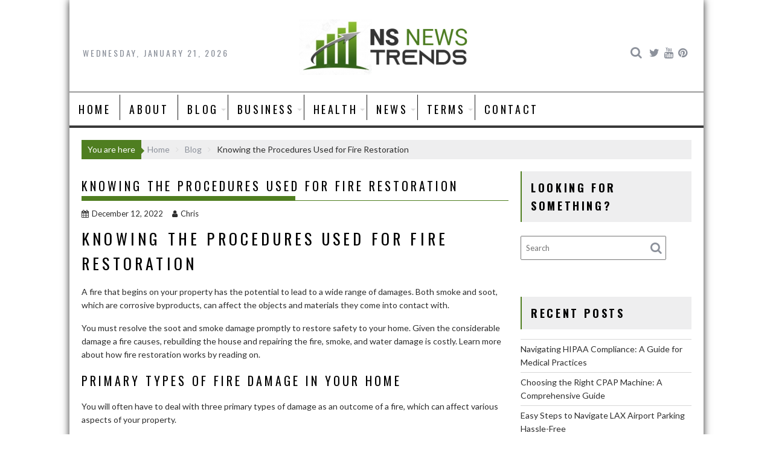

--- FILE ---
content_type: text/html; charset=UTF-8
request_url: https://ns1758.ca/knowing-the-procedures-used-for-fire-restoration/
body_size: 14163
content:
<!DOCTYPE html><html lang="en-US">
			<head>

				<meta charset="UTF-8">
		<meta name="viewport" content="width=device-width, initial-scale=1">
		<link rel="profile" href="https://gmpg.org/xfn/11">
		<link rel="pingback" href="https://ns1758.ca/xmlrpc.php">
		<meta name='robots' content='index, follow, max-image-preview:large, max-snippet:-1, max-video-preview:-1' />

	<!-- This site is optimized with the Yoast SEO plugin v26.8 - https://yoast.com/product/yoast-seo-wordpress/ -->
	<title>Knowing the Procedures Used for Fire Restoration | NS News and Trends</title>
<link data-rocket-preload as="style" href="https://fonts.googleapis.com/css?family=Oswald%3A300%2C400%2C700%7CLato%3A400%2C700&#038;display=swap" rel="preload">
<link href="https://fonts.googleapis.com/css?family=Oswald%3A300%2C400%2C700%7CLato%3A400%2C700&#038;display=swap" media="print" onload="this.media=&#039;all&#039;" rel="stylesheet">
<noscript><link rel="stylesheet" href="https://fonts.googleapis.com/css?family=Oswald%3A300%2C400%2C700%7CLato%3A400%2C700&#038;display=swap"></noscript>
	<link rel="canonical" href="https://ns1758.ca/knowing-the-procedures-used-for-fire-restoration/" />
	<meta property="og:locale" content="en_US" />
	<meta property="og:type" content="article" />
	<meta property="og:title" content="Knowing the Procedures Used for Fire Restoration | NS News and Trends" />
	<meta property="og:description" content="Knowing the Procedures Used for Fire Restoration A fire that begins on your property has the potential to lead to a wide range of damages. Both smoke and soot, which are corrosive byproducts, can affect the objects and materials they come into contact with. You must resolve the soot and smoke damage promptly to restore safety to your home. Given the considerable damage a fire causes, rebuilding the house and repairing the fire, smoke, and water damage is costly. Learn more about how fire restoration works by reading on. Primary&hellip;" />
	<meta property="og:url" content="https://ns1758.ca/knowing-the-procedures-used-for-fire-restoration/" />
	<meta property="og:site_name" content="NS News and Trends" />
	<meta property="article:published_time" content="2022-12-12T00:00:00+00:00" />
	<meta name="author" content="Chris" />
	<meta name="twitter:card" content="summary_large_image" />
	<meta name="twitter:label1" content="Written by" />
	<meta name="twitter:data1" content="Chris" />
	<meta name="twitter:label2" content="Est. reading time" />
	<meta name="twitter:data2" content="3 minutes" />
	<script type="application/ld+json" class="yoast-schema-graph">{"@context":"https://schema.org","@graph":[{"@type":"Article","@id":"https://ns1758.ca/knowing-the-procedures-used-for-fire-restoration/#article","isPartOf":{"@id":"https://ns1758.ca/knowing-the-procedures-used-for-fire-restoration/"},"author":{"name":"Chris","@id":"https://ns1758.ca/#/schema/person/06431600d23ebfe0fa6ab3d54af4ee20"},"headline":"Knowing the Procedures Used for Fire Restoration","datePublished":"2022-12-12T00:00:00+00:00","mainEntityOfPage":{"@id":"https://ns1758.ca/knowing-the-procedures-used-for-fire-restoration/"},"wordCount":623,"publisher":{"@id":"https://ns1758.ca/#organization"},"articleSection":["Blog"],"inLanguage":"en-US"},{"@type":"WebPage","@id":"https://ns1758.ca/knowing-the-procedures-used-for-fire-restoration/","url":"https://ns1758.ca/knowing-the-procedures-used-for-fire-restoration/","name":"Knowing the Procedures Used for Fire Restoration | NS News and Trends","isPartOf":{"@id":"https://ns1758.ca/#website"},"datePublished":"2022-12-12T00:00:00+00:00","breadcrumb":{"@id":"https://ns1758.ca/knowing-the-procedures-used-for-fire-restoration/#breadcrumb"},"inLanguage":"en-US","potentialAction":[{"@type":"ReadAction","target":["https://ns1758.ca/knowing-the-procedures-used-for-fire-restoration/"]}]},{"@type":"BreadcrumbList","@id":"https://ns1758.ca/knowing-the-procedures-used-for-fire-restoration/#breadcrumb","itemListElement":[{"@type":"ListItem","position":1,"name":"Home","item":"https://ns1758.ca/"},{"@type":"ListItem","position":2,"name":"Knowing the Procedures Used for Fire Restoration"}]},{"@type":"WebSite","@id":"https://ns1758.ca/#website","url":"https://ns1758.ca/","name":"NS News and Trends","description":"Professional Online Magazine News And Trends","publisher":{"@id":"https://ns1758.ca/#organization"},"potentialAction":[{"@type":"SearchAction","target":{"@type":"EntryPoint","urlTemplate":"https://ns1758.ca/?s={search_term_string}"},"query-input":{"@type":"PropertyValueSpecification","valueRequired":true,"valueName":"search_term_string"}}],"inLanguage":"en-US"},{"@type":"Organization","@id":"https://ns1758.ca/#organization","name":"NS News and Trends","url":"https://ns1758.ca/","logo":{"@type":"ImageObject","inLanguage":"en-US","@id":"https://ns1758.ca/#/schema/logo/image/","url":"https://ns1758.ca/wp-content/uploads/2021/12/cropped-NS-News-and-Trends.png","contentUrl":"https://ns1758.ca/wp-content/uploads/2021/12/cropped-NS-News-and-Trends.png","width":290,"height":92,"caption":"NS News and Trends"},"image":{"@id":"https://ns1758.ca/#/schema/logo/image/"}},{"@type":"Person","@id":"https://ns1758.ca/#/schema/person/06431600d23ebfe0fa6ab3d54af4ee20","name":"Chris","sameAs":["https://ns1758.ca"],"url":"https://ns1758.ca/author/admin/"}]}</script>
	<!-- / Yoast SEO plugin. -->


<link rel='dns-prefetch' href='//static.addtoany.com' />
<link rel='dns-prefetch' href='//fonts.googleapis.com' />
<link href='https://fonts.gstatic.com' crossorigin rel='preconnect' />
<link rel="alternate" type="application/rss+xml" title="NS News and Trends &raquo; Feed" href="https://ns1758.ca/feed/" />
<link rel="alternate" title="oEmbed (JSON)" type="application/json+oembed" href="https://ns1758.ca/wp-json/oembed/1.0/embed?url=https%3A%2F%2Fns1758.ca%2Fknowing-the-procedures-used-for-fire-restoration%2F" />
<link rel="alternate" title="oEmbed (XML)" type="text/xml+oembed" href="https://ns1758.ca/wp-json/oembed/1.0/embed?url=https%3A%2F%2Fns1758.ca%2Fknowing-the-procedures-used-for-fire-restoration%2F&#038;format=xml" />
<style id='wp-img-auto-sizes-contain-inline-css' type='text/css'>
img:is([sizes=auto i],[sizes^="auto," i]){contain-intrinsic-size:3000px 1500px}
/*# sourceURL=wp-img-auto-sizes-contain-inline-css */
</style>
<style id='wp-emoji-styles-inline-css' type='text/css'>

	img.wp-smiley, img.emoji {
		display: inline !important;
		border: none !important;
		box-shadow: none !important;
		height: 1em !important;
		width: 1em !important;
		margin: 0 0.07em !important;
		vertical-align: -0.1em !important;
		background: none !important;
		padding: 0 !important;
	}
/*# sourceURL=wp-emoji-styles-inline-css */
</style>
<style id='wp-block-library-inline-css' type='text/css'>
:root{--wp-block-synced-color:#7a00df;--wp-block-synced-color--rgb:122,0,223;--wp-bound-block-color:var(--wp-block-synced-color);--wp-editor-canvas-background:#ddd;--wp-admin-theme-color:#007cba;--wp-admin-theme-color--rgb:0,124,186;--wp-admin-theme-color-darker-10:#006ba1;--wp-admin-theme-color-darker-10--rgb:0,107,160.5;--wp-admin-theme-color-darker-20:#005a87;--wp-admin-theme-color-darker-20--rgb:0,90,135;--wp-admin-border-width-focus:2px}@media (min-resolution:192dpi){:root{--wp-admin-border-width-focus:1.5px}}.wp-element-button{cursor:pointer}:root .has-very-light-gray-background-color{background-color:#eee}:root .has-very-dark-gray-background-color{background-color:#313131}:root .has-very-light-gray-color{color:#eee}:root .has-very-dark-gray-color{color:#313131}:root .has-vivid-green-cyan-to-vivid-cyan-blue-gradient-background{background:linear-gradient(135deg,#00d084,#0693e3)}:root .has-purple-crush-gradient-background{background:linear-gradient(135deg,#34e2e4,#4721fb 50%,#ab1dfe)}:root .has-hazy-dawn-gradient-background{background:linear-gradient(135deg,#faaca8,#dad0ec)}:root .has-subdued-olive-gradient-background{background:linear-gradient(135deg,#fafae1,#67a671)}:root .has-atomic-cream-gradient-background{background:linear-gradient(135deg,#fdd79a,#004a59)}:root .has-nightshade-gradient-background{background:linear-gradient(135deg,#330968,#31cdcf)}:root .has-midnight-gradient-background{background:linear-gradient(135deg,#020381,#2874fc)}:root{--wp--preset--font-size--normal:16px;--wp--preset--font-size--huge:42px}.has-regular-font-size{font-size:1em}.has-larger-font-size{font-size:2.625em}.has-normal-font-size{font-size:var(--wp--preset--font-size--normal)}.has-huge-font-size{font-size:var(--wp--preset--font-size--huge)}.has-text-align-center{text-align:center}.has-text-align-left{text-align:left}.has-text-align-right{text-align:right}.has-fit-text{white-space:nowrap!important}#end-resizable-editor-section{display:none}.aligncenter{clear:both}.items-justified-left{justify-content:flex-start}.items-justified-center{justify-content:center}.items-justified-right{justify-content:flex-end}.items-justified-space-between{justify-content:space-between}.screen-reader-text{border:0;clip-path:inset(50%);height:1px;margin:-1px;overflow:hidden;padding:0;position:absolute;width:1px;word-wrap:normal!important}.screen-reader-text:focus{background-color:#ddd;clip-path:none;color:#444;display:block;font-size:1em;height:auto;left:5px;line-height:normal;padding:15px 23px 14px;text-decoration:none;top:5px;width:auto;z-index:100000}html :where(.has-border-color){border-style:solid}html :where([style*=border-top-color]){border-top-style:solid}html :where([style*=border-right-color]){border-right-style:solid}html :where([style*=border-bottom-color]){border-bottom-style:solid}html :where([style*=border-left-color]){border-left-style:solid}html :where([style*=border-width]){border-style:solid}html :where([style*=border-top-width]){border-top-style:solid}html :where([style*=border-right-width]){border-right-style:solid}html :where([style*=border-bottom-width]){border-bottom-style:solid}html :where([style*=border-left-width]){border-left-style:solid}html :where(img[class*=wp-image-]){height:auto;max-width:100%}:where(figure){margin:0 0 1em}html :where(.is-position-sticky){--wp-admin--admin-bar--position-offset:var(--wp-admin--admin-bar--height,0px)}@media screen and (max-width:600px){html :where(.is-position-sticky){--wp-admin--admin-bar--position-offset:0px}}

/*# sourceURL=wp-block-library-inline-css */
</style><style id='global-styles-inline-css' type='text/css'>
:root{--wp--preset--aspect-ratio--square: 1;--wp--preset--aspect-ratio--4-3: 4/3;--wp--preset--aspect-ratio--3-4: 3/4;--wp--preset--aspect-ratio--3-2: 3/2;--wp--preset--aspect-ratio--2-3: 2/3;--wp--preset--aspect-ratio--16-9: 16/9;--wp--preset--aspect-ratio--9-16: 9/16;--wp--preset--color--black: #000000;--wp--preset--color--cyan-bluish-gray: #abb8c3;--wp--preset--color--white: #ffffff;--wp--preset--color--pale-pink: #f78da7;--wp--preset--color--vivid-red: #cf2e2e;--wp--preset--color--luminous-vivid-orange: #ff6900;--wp--preset--color--luminous-vivid-amber: #fcb900;--wp--preset--color--light-green-cyan: #7bdcb5;--wp--preset--color--vivid-green-cyan: #00d084;--wp--preset--color--pale-cyan-blue: #8ed1fc;--wp--preset--color--vivid-cyan-blue: #0693e3;--wp--preset--color--vivid-purple: #9b51e0;--wp--preset--gradient--vivid-cyan-blue-to-vivid-purple: linear-gradient(135deg,rgb(6,147,227) 0%,rgb(155,81,224) 100%);--wp--preset--gradient--light-green-cyan-to-vivid-green-cyan: linear-gradient(135deg,rgb(122,220,180) 0%,rgb(0,208,130) 100%);--wp--preset--gradient--luminous-vivid-amber-to-luminous-vivid-orange: linear-gradient(135deg,rgb(252,185,0) 0%,rgb(255,105,0) 100%);--wp--preset--gradient--luminous-vivid-orange-to-vivid-red: linear-gradient(135deg,rgb(255,105,0) 0%,rgb(207,46,46) 100%);--wp--preset--gradient--very-light-gray-to-cyan-bluish-gray: linear-gradient(135deg,rgb(238,238,238) 0%,rgb(169,184,195) 100%);--wp--preset--gradient--cool-to-warm-spectrum: linear-gradient(135deg,rgb(74,234,220) 0%,rgb(151,120,209) 20%,rgb(207,42,186) 40%,rgb(238,44,130) 60%,rgb(251,105,98) 80%,rgb(254,248,76) 100%);--wp--preset--gradient--blush-light-purple: linear-gradient(135deg,rgb(255,206,236) 0%,rgb(152,150,240) 100%);--wp--preset--gradient--blush-bordeaux: linear-gradient(135deg,rgb(254,205,165) 0%,rgb(254,45,45) 50%,rgb(107,0,62) 100%);--wp--preset--gradient--luminous-dusk: linear-gradient(135deg,rgb(255,203,112) 0%,rgb(199,81,192) 50%,rgb(65,88,208) 100%);--wp--preset--gradient--pale-ocean: linear-gradient(135deg,rgb(255,245,203) 0%,rgb(182,227,212) 50%,rgb(51,167,181) 100%);--wp--preset--gradient--electric-grass: linear-gradient(135deg,rgb(202,248,128) 0%,rgb(113,206,126) 100%);--wp--preset--gradient--midnight: linear-gradient(135deg,rgb(2,3,129) 0%,rgb(40,116,252) 100%);--wp--preset--font-size--small: 13px;--wp--preset--font-size--medium: 20px;--wp--preset--font-size--large: 36px;--wp--preset--font-size--x-large: 42px;--wp--preset--spacing--20: 0.44rem;--wp--preset--spacing--30: 0.67rem;--wp--preset--spacing--40: 1rem;--wp--preset--spacing--50: 1.5rem;--wp--preset--spacing--60: 2.25rem;--wp--preset--spacing--70: 3.38rem;--wp--preset--spacing--80: 5.06rem;--wp--preset--shadow--natural: 6px 6px 9px rgba(0, 0, 0, 0.2);--wp--preset--shadow--deep: 12px 12px 50px rgba(0, 0, 0, 0.4);--wp--preset--shadow--sharp: 6px 6px 0px rgba(0, 0, 0, 0.2);--wp--preset--shadow--outlined: 6px 6px 0px -3px rgb(255, 255, 255), 6px 6px rgb(0, 0, 0);--wp--preset--shadow--crisp: 6px 6px 0px rgb(0, 0, 0);}:where(.is-layout-flex){gap: 0.5em;}:where(.is-layout-grid){gap: 0.5em;}body .is-layout-flex{display: flex;}.is-layout-flex{flex-wrap: wrap;align-items: center;}.is-layout-flex > :is(*, div){margin: 0;}body .is-layout-grid{display: grid;}.is-layout-grid > :is(*, div){margin: 0;}:where(.wp-block-columns.is-layout-flex){gap: 2em;}:where(.wp-block-columns.is-layout-grid){gap: 2em;}:where(.wp-block-post-template.is-layout-flex){gap: 1.25em;}:where(.wp-block-post-template.is-layout-grid){gap: 1.25em;}.has-black-color{color: var(--wp--preset--color--black) !important;}.has-cyan-bluish-gray-color{color: var(--wp--preset--color--cyan-bluish-gray) !important;}.has-white-color{color: var(--wp--preset--color--white) !important;}.has-pale-pink-color{color: var(--wp--preset--color--pale-pink) !important;}.has-vivid-red-color{color: var(--wp--preset--color--vivid-red) !important;}.has-luminous-vivid-orange-color{color: var(--wp--preset--color--luminous-vivid-orange) !important;}.has-luminous-vivid-amber-color{color: var(--wp--preset--color--luminous-vivid-amber) !important;}.has-light-green-cyan-color{color: var(--wp--preset--color--light-green-cyan) !important;}.has-vivid-green-cyan-color{color: var(--wp--preset--color--vivid-green-cyan) !important;}.has-pale-cyan-blue-color{color: var(--wp--preset--color--pale-cyan-blue) !important;}.has-vivid-cyan-blue-color{color: var(--wp--preset--color--vivid-cyan-blue) !important;}.has-vivid-purple-color{color: var(--wp--preset--color--vivid-purple) !important;}.has-black-background-color{background-color: var(--wp--preset--color--black) !important;}.has-cyan-bluish-gray-background-color{background-color: var(--wp--preset--color--cyan-bluish-gray) !important;}.has-white-background-color{background-color: var(--wp--preset--color--white) !important;}.has-pale-pink-background-color{background-color: var(--wp--preset--color--pale-pink) !important;}.has-vivid-red-background-color{background-color: var(--wp--preset--color--vivid-red) !important;}.has-luminous-vivid-orange-background-color{background-color: var(--wp--preset--color--luminous-vivid-orange) !important;}.has-luminous-vivid-amber-background-color{background-color: var(--wp--preset--color--luminous-vivid-amber) !important;}.has-light-green-cyan-background-color{background-color: var(--wp--preset--color--light-green-cyan) !important;}.has-vivid-green-cyan-background-color{background-color: var(--wp--preset--color--vivid-green-cyan) !important;}.has-pale-cyan-blue-background-color{background-color: var(--wp--preset--color--pale-cyan-blue) !important;}.has-vivid-cyan-blue-background-color{background-color: var(--wp--preset--color--vivid-cyan-blue) !important;}.has-vivid-purple-background-color{background-color: var(--wp--preset--color--vivid-purple) !important;}.has-black-border-color{border-color: var(--wp--preset--color--black) !important;}.has-cyan-bluish-gray-border-color{border-color: var(--wp--preset--color--cyan-bluish-gray) !important;}.has-white-border-color{border-color: var(--wp--preset--color--white) !important;}.has-pale-pink-border-color{border-color: var(--wp--preset--color--pale-pink) !important;}.has-vivid-red-border-color{border-color: var(--wp--preset--color--vivid-red) !important;}.has-luminous-vivid-orange-border-color{border-color: var(--wp--preset--color--luminous-vivid-orange) !important;}.has-luminous-vivid-amber-border-color{border-color: var(--wp--preset--color--luminous-vivid-amber) !important;}.has-light-green-cyan-border-color{border-color: var(--wp--preset--color--light-green-cyan) !important;}.has-vivid-green-cyan-border-color{border-color: var(--wp--preset--color--vivid-green-cyan) !important;}.has-pale-cyan-blue-border-color{border-color: var(--wp--preset--color--pale-cyan-blue) !important;}.has-vivid-cyan-blue-border-color{border-color: var(--wp--preset--color--vivid-cyan-blue) !important;}.has-vivid-purple-border-color{border-color: var(--wp--preset--color--vivid-purple) !important;}.has-vivid-cyan-blue-to-vivid-purple-gradient-background{background: var(--wp--preset--gradient--vivid-cyan-blue-to-vivid-purple) !important;}.has-light-green-cyan-to-vivid-green-cyan-gradient-background{background: var(--wp--preset--gradient--light-green-cyan-to-vivid-green-cyan) !important;}.has-luminous-vivid-amber-to-luminous-vivid-orange-gradient-background{background: var(--wp--preset--gradient--luminous-vivid-amber-to-luminous-vivid-orange) !important;}.has-luminous-vivid-orange-to-vivid-red-gradient-background{background: var(--wp--preset--gradient--luminous-vivid-orange-to-vivid-red) !important;}.has-very-light-gray-to-cyan-bluish-gray-gradient-background{background: var(--wp--preset--gradient--very-light-gray-to-cyan-bluish-gray) !important;}.has-cool-to-warm-spectrum-gradient-background{background: var(--wp--preset--gradient--cool-to-warm-spectrum) !important;}.has-blush-light-purple-gradient-background{background: var(--wp--preset--gradient--blush-light-purple) !important;}.has-blush-bordeaux-gradient-background{background: var(--wp--preset--gradient--blush-bordeaux) !important;}.has-luminous-dusk-gradient-background{background: var(--wp--preset--gradient--luminous-dusk) !important;}.has-pale-ocean-gradient-background{background: var(--wp--preset--gradient--pale-ocean) !important;}.has-electric-grass-gradient-background{background: var(--wp--preset--gradient--electric-grass) !important;}.has-midnight-gradient-background{background: var(--wp--preset--gradient--midnight) !important;}.has-small-font-size{font-size: var(--wp--preset--font-size--small) !important;}.has-medium-font-size{font-size: var(--wp--preset--font-size--medium) !important;}.has-large-font-size{font-size: var(--wp--preset--font-size--large) !important;}.has-x-large-font-size{font-size: var(--wp--preset--font-size--x-large) !important;}
/*# sourceURL=global-styles-inline-css */
</style>

<style id='classic-theme-styles-inline-css' type='text/css'>
/*! This file is auto-generated */
.wp-block-button__link{color:#fff;background-color:#32373c;border-radius:9999px;box-shadow:none;text-decoration:none;padding:calc(.667em + 2px) calc(1.333em + 2px);font-size:1.125em}.wp-block-file__button{background:#32373c;color:#fff;text-decoration:none}
/*# sourceURL=/wp-includes/css/classic-themes.min.css */
</style>
<link data-minify="1" rel='stylesheet' id='fontawesome-css' href='https://ns1758.ca/wp-content/cache/min/1/wp-content/plugins/gutentor/assets/library/fontawesome/css/all.min.css?ver=1766085024' type='text/css' media='all' />
<link data-minify="1" rel='stylesheet' id='wpness-grid-css' href='https://ns1758.ca/wp-content/cache/min/1/wp-content/plugins/gutentor/assets/library/wpness-grid/wpness-grid.css?ver=1766085024' type='text/css' media='all' />
<link rel='stylesheet' id='animate-css' href='https://ns1758.ca/wp-content/plugins/gutentor/assets/library/animatecss/animate.min.css?ver=3.7.2' type='text/css' media='all' />
<link rel='stylesheet' id='wp-components-css' href='https://ns1758.ca/wp-includes/css/dist/components/style.min.css?ver=206d4703c6fa5567d1479a3f88a05851' type='text/css' media='all' />
<link rel='stylesheet' id='wp-preferences-css' href='https://ns1758.ca/wp-includes/css/dist/preferences/style.min.css?ver=206d4703c6fa5567d1479a3f88a05851' type='text/css' media='all' />
<link rel='stylesheet' id='wp-block-editor-css' href='https://ns1758.ca/wp-includes/css/dist/block-editor/style.min.css?ver=206d4703c6fa5567d1479a3f88a05851' type='text/css' media='all' />
<link rel='stylesheet' id='wp-reusable-blocks-css' href='https://ns1758.ca/wp-includes/css/dist/reusable-blocks/style.min.css?ver=206d4703c6fa5567d1479a3f88a05851' type='text/css' media='all' />
<link rel='stylesheet' id='wp-patterns-css' href='https://ns1758.ca/wp-includes/css/dist/patterns/style.min.css?ver=206d4703c6fa5567d1479a3f88a05851' type='text/css' media='all' />
<link rel='stylesheet' id='wp-editor-css' href='https://ns1758.ca/wp-includes/css/dist/editor/style.min.css?ver=206d4703c6fa5567d1479a3f88a05851' type='text/css' media='all' />
<link data-minify="1" rel='stylesheet' id='gutentor-css' href='https://ns1758.ca/wp-content/cache/min/1/wp-content/plugins/gutentor/dist/blocks.style.build.css?ver=1766085024' type='text/css' media='all' />
<link rel='stylesheet' id='bxslider-css' href='https://ns1758.ca/wp-content/themes/acmeblog/assets/library/bxslider/css/jquery.bxslider.min.css?ver=4.2.5' type='text/css' media='all' />

<link data-minify="1" rel='stylesheet' id='font-awesome-css' href='https://ns1758.ca/wp-content/cache/min/1/wp-content/themes/acmeblog/assets/library/Font-Awesome/css/font-awesome.min.css?ver=1766085024' type='text/css' media='all' />
<link data-minify="1" rel='stylesheet' id='acmeblog-style-css' href='https://ns1758.ca/wp-content/cache/min/1/wp-content/themes/acmeblog/style.css?ver=1766085024' type='text/css' media='all' />
<style id='acmeblog-style-inline-css' type='text/css'>

            mark,
            .comment-form .form-submit input,
            .slider-section .cat-links a,
            #calendar_wrap #wp-calendar #today,
            #calendar_wrap #wp-calendar #today a,
            .wpcf7-form input.wpcf7-submit:hover,
            .breadcrumb{
                background: #4f7e20;
            }
            a:hover,
            .header-wrapper .menu li a:hover,
            .screen-reader-text:focus,
            .bn-content a:hover,
            .socials a:hover,
            .site-title a,
            .widget_search input#s,
            .besides-slider .post-title a:hover,
            .slider-feature-wrap a:hover,
            .slider-section .bx-controls-direction a,
            .besides-slider .beside-post:hover .beside-caption,
            .besides-slider .beside-post:hover .beside-caption a:hover,
            .featured-desc .above-entry-meta span:hover,
            .posted-on a:hover,
            .cat-links a:hover,
            .comments-link a:hover,
            .edit-link a:hover,
            .tags-links a:hover,
            .byline a:hover,
            .nav-links a:hover,
            #acmeblog-breadcrumbs a:hover,
            .wpcf7-form input.wpcf7-submit,
            .widget li a:hover,
            .header-wrapper .menu > li.current-menu-item > a,
            .header-wrapper .menu > li.current-menu-parent > a,
            .header-wrapper .menu > li.current_page_parent > a,
            .header-wrapper .menu > li.current_page_ancestor > a{
                color: #4f7e20;
            }
         .nav-links .nav-previous a:hover,
            .nav-links .nav-next a:hover{
                border-top: 1px solid #4f7e20;
            }
            .besides-slider .beside-post{
                border-bottom: 3px solid #4f7e20;
            }
            .page-header .page-title,
            .single .entry-header .entry-title{
                border-bottom: 1px solid #4f7e20;
            }
            .page-header .page-title:before,
            .single .entry-header .entry-title:before{
                border-bottom: 7px solid #4f7e20;
            }
            .wpcf7-form input.wpcf7-submit:hover,
            article.post.sticky,
            .comment-form .form-submit input,
            .read-more:hover{
                border: 2px solid #4f7e20;
            }
            .breadcrumb::after {
                border-left: 5px solid #4f7e20;
            }
            .rtl .breadcrumb::after {
                border-right: 5px solid #4f7e20;
                border-left:none;
            }
            .tagcloud a{
                border: 1px solid #4f7e20;
            }
            .widget-title{
                border-left: 2px solid #4f7e20;
            }
            .rtl .widget-title {
                border-right: 5px solid #4f7e20;
                border-left:none;
            }
         
            @media screen and (max-width:992px){
                .slicknav_btn.slicknav_open{
                    border: 1px solid #4f7e20;
                }
                .slicknav_btn.slicknav_open:before{
                    background: #4f7e20;
                    box-shadow: 0 6px 0 0 #4f7e20, 0 12px 0 0 #4f7e20;
                }
                .slicknav_nav li:hover > a,
                .slicknav_nav li.current-menu-ancestor a,
                .slicknav_nav li.current-menu-item  > a,
                .slicknav_nav li.current_page_item a,
                .slicknav_nav li.current_page_item .slicknav_item span,
                .slicknav_nav li .slicknav_item:hover a{
                    color: #4f7e20;
                }
            }.popup-wrap .popup-content { height: 300px; } .sticky-popup{ width:265px!important }
/*# sourceURL=acmeblog-style-inline-css */
</style>
<link data-minify="1" rel='stylesheet' id='acmeblog-block-front-styles-css' href='https://ns1758.ca/wp-content/cache/min/1/wp-content/themes/acmeblog/acmethemes/gutenberg/gutenberg-front.css?ver=1766085024' type='text/css' media='all' />
<link rel='stylesheet' id='addtoany-css' href='https://ns1758.ca/wp-content/plugins/add-to-any/addtoany.min.css?ver=1.16' type='text/css' media='all' />
<script type="text/javascript" src="https://ns1758.ca/wp-includes/js/jquery/jquery.min.js?ver=3.7.1" id="jquery-core-js" data-rocket-defer defer></script>


<script type="text/javascript" defer src="https://static.addtoany.com/menu/page.js" id="addtoany-core-js"></script>

<link rel="https://api.w.org/" href="https://ns1758.ca/wp-json/" /><link rel="alternate" title="JSON" type="application/json" href="https://ns1758.ca/wp-json/wp/v2/posts/659" /><link rel="EditURI" type="application/rsd+xml" title="RSD" href="https://ns1758.ca/xmlrpc.php?rsd" />

<link rel='shortlink' href='https://ns1758.ca/?p=659' />
<script type="text/javascript">
(function(url){
	if(/(?:Chrome\/26\.0\.1410\.63 Safari\/537\.31|WordfenceTestMonBot)/.test(navigator.userAgent)){ return; }
	var addEvent = function(evt, handler) {
		if (window.addEventListener) {
			document.addEventListener(evt, handler, false);
		} else if (window.attachEvent) {
			document.attachEvent('on' + evt, handler);
		}
	};
	var removeEvent = function(evt, handler) {
		if (window.removeEventListener) {
			document.removeEventListener(evt, handler, false);
		} else if (window.detachEvent) {
			document.detachEvent('on' + evt, handler);
		}
	};
	var evts = 'contextmenu dblclick drag dragend dragenter dragleave dragover dragstart drop keydown keypress keyup mousedown mousemove mouseout mouseover mouseup mousewheel scroll'.split(' ');
	var logHuman = function() {
		if (window.wfLogHumanRan) { return; }
		window.wfLogHumanRan = true;
		var wfscr = document.createElement('script');
		wfscr.type = 'text/javascript';
		wfscr.async = true;
		wfscr.src = url + '&r=' + Math.random();
		(document.getElementsByTagName('head')[0]||document.getElementsByTagName('body')[0]).appendChild(wfscr);
		for (var i = 0; i < evts.length; i++) {
			removeEvent(evts[i], logHuman);
		}
	};
	for (var i = 0; i < evts.length; i++) {
		addEvent(evts[i], logHuman);
	}
})('//ns1758.ca/?wordfence_lh=1&hid=0F1DB2F924D640448E3E12710D213380');
</script><link rel="icon" href="https://ns1758.ca/wp-content/uploads/2021/12/cropped-NS-News-and-Trends-Favicon-32x32.png" sizes="32x32" />
<link rel="icon" href="https://ns1758.ca/wp-content/uploads/2021/12/cropped-NS-News-and-Trends-Favicon-192x192.png" sizes="192x192" />
<link rel="apple-touch-icon" href="https://ns1758.ca/wp-content/uploads/2021/12/cropped-NS-News-and-Trends-Favicon-180x180.png" />
<meta name="msapplication-TileImage" content="https://ns1758.ca/wp-content/uploads/2021/12/cropped-NS-News-and-Trends-Favicon-270x270.png" />
<noscript><style id="rocket-lazyload-nojs-css">.rll-youtube-player, [data-lazy-src]{display:none !important;}</style></noscript>	<meta name="generator" content="WP Rocket 3.19.4" data-wpr-features="wpr_defer_js wpr_minify_concatenate_js wpr_lazyload_images wpr_lazyload_iframes wpr_minify_css wpr_desktop" /></head>
<body data-rsssl=1 class="wp-singular post-template-default single single-post postid-659 single-format-standard wp-custom-logo wp-theme-acmeblog gutentor-active boxed-layout blog-large-image single-large-image right-sidebar group-blog">

		<div data-rocket-location-hash="57eb0956558bf7ad8062fd5c02b81560" id="page" class="hfeed site">
				<a class="skip-link screen-reader-text" href="#content" title="link">Skip to content</a>
				<header data-rocket-location-hash="e6dec5522a8b56befa615ed1945d2e58" id="masthead" class="site-header" role="banner">
			<div data-rocket-location-hash="4d1fb7847e8b9a012a7c2de8b4077864" class="wrapper header-wrapper clearfix">
				<div class="header-container">
					<div class="site-branding clearfix">
						 <div class="date-display acme-col-3">Wednesday, January 21, 2026</div>						<div class="site-logo acme-col-3">
															<a href="https://ns1758.ca/" class="custom-logo-link" rel="home"><img width="290" height="92" src="data:image/svg+xml,%3Csvg%20xmlns='http://www.w3.org/2000/svg'%20viewBox='0%200%20290%2092'%3E%3C/svg%3E" class="custom-logo" alt="NS News and Trends" decoding="async" data-lazy-src="https://ns1758.ca/wp-content/uploads/2021/12/cropped-NS-News-and-Trends.png" /><noscript><img width="290" height="92" src="https://ns1758.ca/wp-content/uploads/2021/12/cropped-NS-News-and-Trends.png" class="custom-logo" alt="NS News and Trends" decoding="async" /></noscript></a>							<!--acmeblog-header-id-display-opt-->
						</div><!--site-logo-->

						<div class="right-header acme-col-3 float-right">
							<div class='acme-search-block'><a class='acme-toggle-search fa fa-search' href='#'></a><div class="search-block" id='acmeblog-search-block'>
	<form action="https://ns1758.ca" class="searchform" id="searchform" method="get" role="search">
		<div>
			<label for="menu-search" class="screen-reader-text"></label>
						<input type="text"  placeholder="Search"  class="menu-search" id="menu-search" name="s" value="">
			<button class="searchsubmit fa fa-search" type="submit" id="searchsubmit"></button>
		</div>
	</form>
</div>
</div>		<div class="socials">
							<a href="https://twitter.com/ErnestoRosemary" class="twitter" data-title="Twitter" target="_blank">
					<span class="font-icon-social-twitter"><i class="fa fa-twitter"></i></span>
				</a>
								<a href="https://www.youtube.com/channel/UCNoHq9Jp8s-597oZYeitj6A" class="youtube" data-title="Youtube" target="_blank">
					<span class="font-icon-social-youtube"><i class="fa fa-youtube"></i></span>
				</a>
								<a href="https://www.pinterest.ph/rosemaryernesto87781/_saved/" class="pinterest" data-title="Pinterest" target="_blank">
					<span class="font-icon-social-pinterest"><i class="fa fa-pinterest"></i></span>
				</a>
						</div>
								</div>
					</div>
					<nav id="site-navigation" class="main-navigation clearfix" role="navigation">
						<div class="header-main-menu clearfix">
															<div class="acmethemes-nav"><ul id="menu-primary-menu" class="menu"><li id="menu-item-61" class="menu-item menu-item-type-custom menu-item-object-custom menu-item-home menu-item-61"><a href="https://ns1758.ca/">Home</a></li>
<li id="menu-item-55" class="menu-item menu-item-type-post_type menu-item-object-page menu-item-55"><a href="https://ns1758.ca/about/">About</a></li>
<li id="menu-item-146" class="menu-item menu-item-type-custom menu-item-object-custom menu-item-has-children menu-item-146"><a href="https://ns1758.ca/category/blog/">Blog</a>
<ul class="sub-menu">
	<li id="menu-item-92" class="menu-item menu-item-type-taxonomy menu-item-object-category menu-item-92"><a href="https://ns1758.ca/category/social-media/">Social Media</a></li>
	<li id="menu-item-85" class="menu-item menu-item-type-taxonomy menu-item-object-category menu-item-85"><a href="https://ns1758.ca/category/animals/">Animals</a></li>
</ul>
</li>
<li id="menu-item-86" class="menu-item menu-item-type-taxonomy menu-item-object-category menu-item-has-children menu-item-86"><a href="https://ns1758.ca/category/business/">Business</a>
<ul class="sub-menu">
	<li id="menu-item-89" class="menu-item menu-item-type-taxonomy menu-item-object-category menu-item-89"><a href="https://ns1758.ca/category/homes/">Homes</a></li>
	<li id="menu-item-87" class="menu-item menu-item-type-taxonomy menu-item-object-category menu-item-87"><a href="https://ns1758.ca/category/digital-marketing/">Digital Marketing</a></li>
</ul>
</li>
<li id="menu-item-88" class="menu-item menu-item-type-taxonomy menu-item-object-category menu-item-has-children menu-item-88"><a href="https://ns1758.ca/category/health/">Health</a>
<ul class="sub-menu">
	<li id="menu-item-90" class="menu-item menu-item-type-taxonomy menu-item-object-category menu-item-90"><a href="https://ns1758.ca/category/lifestyle/">Lifestyle</a></li>
</ul>
</li>
<li id="menu-item-91" class="menu-item menu-item-type-taxonomy menu-item-object-category menu-item-has-children menu-item-91"><a href="https://ns1758.ca/category/news/">News</a>
<ul class="sub-menu">
	<li id="menu-item-94" class="menu-item menu-item-type-taxonomy menu-item-object-category menu-item-94"><a href="https://ns1758.ca/category/trends/">Trends</a></li>
</ul>
</li>
<li id="menu-item-84" class="menu-item menu-item-type-post_type menu-item-object-page menu-item-has-children menu-item-84"><a href="https://ns1758.ca/terms/">Terms</a>
<ul class="sub-menu">
	<li id="menu-item-83" class="menu-item menu-item-type-post_type menu-item-object-page menu-item-83"><a href="https://ns1758.ca/privacy/">Privacy</a></li>
</ul>
</li>
<li id="menu-item-56" class="menu-item menu-item-type-post_type menu-item-object-page menu-item-56"><a href="https://ns1758.ca/contact/">Contact</a></li>
</ul></div>														</div>
						<!--slick menu container-->
						<div class="responsive-slick-menu clearfix"></div>
					</nav>
					<!-- #site-navigation -->
				</div>
				<!-- .header-container -->
			</div>
			<!-- header-wrapper-->
		</header>
		<!-- #masthead -->
				<div data-rocket-location-hash="773ab0363cbeef38e4a0673e3ad8204d" class="wrapper content-wrapper clearfix">
			<div data-rocket-location-hash="595d943ee05848cdfea111ae6e6fbd83" id="content" class="site-content">
		<div class='breadcrumbs init-animate clearfix'><span class='breadcrumb'>You are here</span><div id='acmeblog-breadcrumbs' class='clearfix'><div role="navigation" aria-label="Breadcrumbs" class="breadcrumb-trail breadcrumbs" itemprop="breadcrumb"><ul class="trail-items" itemscope itemtype="http://schema.org/BreadcrumbList"><meta name="numberOfItems" content="3" /><meta name="itemListOrder" content="Ascending" /><li itemprop="itemListElement" itemscope itemtype="http://schema.org/ListItem" class="trail-item trail-begin"><a href="https://ns1758.ca/" rel="home" itemprop="item"><span itemprop="name">Home</span></a><meta itemprop="position" content="1" /></li><li itemprop="itemListElement" itemscope itemtype="http://schema.org/ListItem" class="trail-item"><a href="https://ns1758.ca/category/blog/" itemprop="item"><span itemprop="name">Blog</span></a><meta itemprop="position" content="2" /></li><li class="trail-item trail-end"><span><span>Knowing the Procedures Used for Fire Restoration</span></span></li></ul></div></div></div>	<div id="primary" class="content-area">
		<main id="main" class="site-main" role="main">

		<article id="post-659" class="post-659 post type-post status-publish format-standard hentry category-blog">
	<header class="entry-header">
		<h1 class="entry-title">Knowing the Procedures Used for Fire Restoration</h1>		<div class="entry-meta">
			<span class="posted-on"><a href="https://ns1758.ca/knowing-the-procedures-used-for-fire-restoration/" rel="bookmark"><i class="fa fa-calendar"></i><time class="entry-date published" datetime="2022-12-12T00:00:00+00:00">December 12, 2022</time><time class="updated" datetime="2022-11-05T02:58:26+00:00">November 5, 2022</time></a></span><span class="byline"> <span class="author vcard"><a class="url fn n" href="https://ns1758.ca/author/admin/"><i class="fa fa-user"></i>Chris</a></span></span>		</div><!-- .entry-meta -->
	</header><!-- .entry-header -->
		<div class="entry-content">
		<h1><span style="font-weight: 400;">Knowing the Procedures Used for Fire Restoration</span></h1>
<p><span style="font-weight: 400;">A fire that begins on your property has the potential to lead to a wide range of damages. Both smoke and soot, which are corrosive byproducts, can affect the objects and materials they come into contact with.</span></p>
<p><span style="font-weight: 400;">You must resolve the soot and smoke damage promptly to restore safety to your home. Given the considerable damage a fire causes, rebuilding the house and repairing the fire, smoke, and water damage is costly. Learn more about how fire restoration works by reading on.</span></p>
<h2><span style="font-weight: 400;">Primary Types of Fire Damage in Your Home</span></h2>
<p><span style="font-weight: 400;">You will often have to deal with three primary types of damage as an outcome of a fire, which can affect various aspects of your property.</span></p>
<h3><span style="font-weight: 400;">Fire Damage</span></h3>
<p><span style="font-weight: 400;">A portion of fire damage consists of the damage the fire does to your house, such as the charring, blackening, or disintegration of different portions. Another aspect of this is heat damage; the heat from a fire may cause different materials to melt and distort. Take a look at </span><strong><a href='https://www.puroclean.com/orland-park-il-puroclean-orland-park-tinley-park'>this page</a></strong><span style="font-weight: 400;"> to learn more about fire restoration.</span></p>
<h3><span style="font-weight: 400;">Water Damage</span></h3>
<p><span style="font-weight: 400;">Firefighters may do more damage to your property by using excessive volumes of water to put out house fires. Furniture and other valuables might become useless, and the water that isn&#8217;t dried off immediately might also make mold grow more rapidly. Consider </span><strong><a href='https://www.puroclean.com/orland-park-il-puroclean-orland-park-tinley-park/services/water-damage-restoration/'>Orland Park water removal</a></strong><span style="font-weight: 400;"> service for your water restoration needs.</span></p>
<h3><span style="font-weight: 400;">Smoke Damage</span></h3>
<p><span style="font-weight: 400;">Because smoke damage comes in different degrees, including some minor types, it is essential to discuss it when resolving fire damage. Staining and smoke odor are the most noticeable smoke damage types following a fire. In reality, many different compounds contribute to the smell of smoke, from microscopic carbon particles to other substances that come from burning objects in the home. Respiratory problems, skin discomfort, and eye irritation are all common side effects of smoke and soot.</span></p>
<h2><span style="font-weight: 400;">Four Stages of Fire Damage Restoration</span></h2>
<h3><span style="font-weight: 400;">Damage Assessment</span></h3>
<p><span style="font-weight: 400;">The specialists will examine the damage only once it is safe to access the area. This often entails inspecting the building to determine how deeply the smoke and flames have permeated it. After a comprehensive inspection, the restoration business will better understand the project&#8217;s scope, duration, and cost.</span></p>
<h3><span style="font-weight: 400;">Water Mitigation</span></h3>
<p><span style="font-weight: 400;">The next step is to drain any extra water and dry the impacted areas. The longer the water sits, the more damage it may do to the structure and contents. The professional will perform drying and dehumidifying services after removing the standing water to stop further harm. Contractors will keep roof tarps throughout this phase to prevent future water incursions.</span></p>
<h3><span style="font-weight: 400;">Cleaning and Sanitizing</span></h3>
<p><span style="font-weight: 400;">Cleaning up after a fire is the most challenging aspect of the restoration process. It involves cleaning smoke and soot from interior and exterior surfaces. Deodorizing agents are used to remove any lingering smoke odors entirely.</span></p>
<h3><span style="font-weight: 400;">Restoration</span></h3>
<p><span style="font-weight: 400;">Making any required fire damage repairs or rebuilding damaged portions is the last stage in restoring the property to its pre-loss condition. When a fire occurs, some portions of the building might not be able to be repaired, necessitating removal and replacement. Restoring the property to its pre-loss state may involve rebuilding and repairing the roof, restoring the electrical system, replacing and painting the walls, replacing the flooring, replacing interior counters and fixtures, etc.</span></p>
<h2><span style="font-weight: 400;">Conclusion</span></h2>
<p><span style="font-weight: 400;">Your home has undoubtedly sustained damage from the fire and the water used to extinguish the flames. You might get your home back to its former state with the help of an expert who can do repairs for fire and water damage. Professionals specializing in restoring properties can evaluate the damage, create a restoration strategy ideal for your needs, and protect your property from further damage.</span></p>
<div class="addtoany_share_save_container addtoany_content addtoany_content_bottom"><div class="a2a_kit a2a_kit_size_32 addtoany_list" data-a2a-url="https://ns1758.ca/knowing-the-procedures-used-for-fire-restoration/" data-a2a-title="Knowing the Procedures Used for Fire Restoration"><a class="a2a_button_facebook" href="https://www.addtoany.com/add_to/facebook?linkurl=https%3A%2F%2Fns1758.ca%2Fknowing-the-procedures-used-for-fire-restoration%2F&amp;linkname=Knowing%20the%20Procedures%20Used%20for%20Fire%20Restoration" title="Facebook" rel="nofollow noopener" target="_blank"></a><a class="a2a_button_mastodon" href="https://www.addtoany.com/add_to/mastodon?linkurl=https%3A%2F%2Fns1758.ca%2Fknowing-the-procedures-used-for-fire-restoration%2F&amp;linkname=Knowing%20the%20Procedures%20Used%20for%20Fire%20Restoration" title="Mastodon" rel="nofollow noopener" target="_blank"></a><a class="a2a_button_email" href="https://www.addtoany.com/add_to/email?linkurl=https%3A%2F%2Fns1758.ca%2Fknowing-the-procedures-used-for-fire-restoration%2F&amp;linkname=Knowing%20the%20Procedures%20Used%20for%20Fire%20Restoration" title="Email" rel="nofollow noopener" target="_blank"></a><a class="a2a_dd addtoany_share_save addtoany_share" href="https://www.addtoany.com/share"></a></div></div>	</div><!-- .entry-content -->
	<footer class="entry-footer">
		<span class="cat-links"><i class="fa fa-folder-o"></i><a href="https://ns1758.ca/category/blog/" rel="category tag">Blog</a></span>	</footer><!-- .entry-footer -->
</article><!-- #post-## -->

	<nav class="navigation post-navigation" aria-label="Posts">
		<h2 class="screen-reader-text">Post navigation</h2>
		<div class="nav-links"><div class="nav-previous"><a href="https://ns1758.ca/5-ways-to-prevent-arthritis-in-dogs/" rel="prev">5 Ways to Prevent Arthritis in Dogs</a></div><div class="nav-next"><a href="https://ns1758.ca/well-known-contributors-to-various-property-damage/" rel="next">Well-Known Contributors to Various Property Damage</a></div></div>
	</nav>				<h2 class="widget-title">
					Related posts				</h2>
							<ul class="featured-entries-col featured-entries featured-col-posts featured-related-posts">
									<li class="acme-col-3">
												<div class="featured-desc">
							<div class="above-entry-meta">
																<span>
									<a href="https://ns1758.ca/2026/01/11/">
										<i class="fa fa-calendar"></i>
										January 11, 2026									</a>
								</span>
								<span>
									<a href="https://ns1758.ca/author/admin/" title="Chris">
										<i class="fa fa-user"></i>
										Chris									</a>
								</span>
								<span>
									<span>Comments Off<span class="screen-reader-text"> on Navigating HIPAA Compliance: A Guide for Medical Practices</span></span>								</span>
							</div>
							<a href="https://ns1758.ca/navigating-hipaa-compliance-a-guide-for-medical-practices/">
								<h4 class="title">
									Navigating HIPAA Compliance: A Guide for Medical Practices								</h4>
							</a>
							<div class="details">The Health Insurance Portability and Accountability Act, commonly known as HIPAA, is a pivotal piece of...</div>						</div>
					</li>
										<li class="acme-col-3">
												<div class="featured-desc">
							<div class="above-entry-meta">
																<span>
									<a href="https://ns1758.ca/2026/01/11/">
										<i class="fa fa-calendar"></i>
										January 11, 2026									</a>
								</span>
								<span>
									<a href="https://ns1758.ca/author/admin/" title="Chris">
										<i class="fa fa-user"></i>
										Chris									</a>
								</span>
								<span>
									<span>Comments Off<span class="screen-reader-text"> on Choosing the Right CPAP Machine: A Comprehensive Guide</span></span>								</span>
							</div>
							<a href="https://ns1758.ca/choosing-the-right-cpap-machine-a-comprehensive-guide/">
								<h4 class="title">
									Choosing the Right CPAP Machine: A Comprehensive Guide								</h4>
							</a>
							<div class="details">When it comes to managing sleep apnea, choosing the right CPAP (Continuous Positive Airway Pressure) machine...</div>						</div>
					</li>
										<li class="acme-col-3">
												<div class="featured-desc">
							<div class="above-entry-meta">
																<span>
									<a href="https://ns1758.ca/2026/01/09/">
										<i class="fa fa-calendar"></i>
										January 09, 2026									</a>
								</span>
								<span>
									<a href="https://ns1758.ca/author/admin/" title="Chris">
										<i class="fa fa-user"></i>
										Chris									</a>
								</span>
								<span>
									<span>Comments Off<span class="screen-reader-text"> on Easy Steps to Navigate LAX Airport Parking Hassle-Free</span></span>								</span>
							</div>
							<a href="https://ns1758.ca/easy-steps-to-navigate-lax-airport-parking-hassle-free/">
								<h4 class="title">
									Easy Steps to Navigate LAX Airport Parking Hassle-Free								</h4>
							</a>
							<div class="details">Navigating Los Angeles International Airport (LAX) parking can be a daunting task, especially for first-time visitors....</div>						</div>
					</li>
								</ul>
			<div data-rocket-location-hash="b90db6fc41a043c404f52d08e8faf8e0" class="clearfix"></div>
			
		</main><!-- #main -->
	</div><!-- #primary -->
    <div id="secondary-right" class="widget-area sidebar secondary-sidebar float-right" role="complementary">
        <div id="sidebar-section-top" class="widget-area sidebar clearfix">
			<aside id="search-2" class="widget widget_search"><h3 class="widget-title"><span>Looking for something?</span></h3><div class="search-block" id='acmeblog-search-block'>
	<form action="https://ns1758.ca" class="searchform" id="searchform" method="get" role="search">
		<div>
			<label for="menu-search" class="screen-reader-text"></label>
						<input type="text"  placeholder="Search"  class="menu-search" id="menu-search" name="s" value="">
			<button class="searchsubmit fa fa-search" type="submit" id="searchsubmit"></button>
		</div>
	</form>
</div>
</aside>
		<aside id="recent-posts-2" class="widget widget_recent_entries">
		<h3 class="widget-title"><span>Recent Posts</span></h3>
		<ul>
											<li>
					<a href="https://ns1758.ca/navigating-hipaa-compliance-a-guide-for-medical-practices/">Navigating HIPAA Compliance: A Guide for Medical Practices</a>
									</li>
											<li>
					<a href="https://ns1758.ca/choosing-the-right-cpap-machine-a-comprehensive-guide/">Choosing the Right CPAP Machine: A Comprehensive Guide</a>
									</li>
											<li>
					<a href="https://ns1758.ca/easy-steps-to-navigate-lax-airport-parking-hassle-free/">Easy Steps to Navigate LAX Airport Parking Hassle-Free</a>
									</li>
											<li>
					<a href="https://ns1758.ca/why-hiring-a-corporate-insurance-dispute-lawyer-is-beneficial/">Why Hiring a Corporate Insurance Dispute Lawyer is Beneficial</a>
									</li>
											<li>
					<a href="https://ns1758.ca/how-to-choose-the-right-commercial-moving-company-for-your-business/">How to Choose the Right Commercial Moving Company for Your Business</a>
									</li>
					</ul>

		</aside><aside id="nav_menu-2" class="widget widget_nav_menu"><h3 class="widget-title"><span>Navigation Menu</span></h3><div class="menu-primary-menu-container"><ul id="menu-primary-menu-1" class="menu"><li class="menu-item menu-item-type-custom menu-item-object-custom menu-item-home menu-item-61"><a href="https://ns1758.ca/">Home</a></li>
<li class="menu-item menu-item-type-post_type menu-item-object-page menu-item-55"><a href="https://ns1758.ca/about/">About</a></li>
<li class="menu-item menu-item-type-custom menu-item-object-custom menu-item-has-children menu-item-146"><a href="https://ns1758.ca/category/blog/">Blog</a>
<ul class="sub-menu">
	<li class="menu-item menu-item-type-taxonomy menu-item-object-category menu-item-92"><a href="https://ns1758.ca/category/social-media/">Social Media</a></li>
	<li class="menu-item menu-item-type-taxonomy menu-item-object-category menu-item-85"><a href="https://ns1758.ca/category/animals/">Animals</a></li>
</ul>
</li>
<li class="menu-item menu-item-type-taxonomy menu-item-object-category menu-item-has-children menu-item-86"><a href="https://ns1758.ca/category/business/">Business</a>
<ul class="sub-menu">
	<li class="menu-item menu-item-type-taxonomy menu-item-object-category menu-item-89"><a href="https://ns1758.ca/category/homes/">Homes</a></li>
	<li class="menu-item menu-item-type-taxonomy menu-item-object-category menu-item-87"><a href="https://ns1758.ca/category/digital-marketing/">Digital Marketing</a></li>
</ul>
</li>
<li class="menu-item menu-item-type-taxonomy menu-item-object-category menu-item-has-children menu-item-88"><a href="https://ns1758.ca/category/health/">Health</a>
<ul class="sub-menu">
	<li class="menu-item menu-item-type-taxonomy menu-item-object-category menu-item-90"><a href="https://ns1758.ca/category/lifestyle/">Lifestyle</a></li>
</ul>
</li>
<li class="menu-item menu-item-type-taxonomy menu-item-object-category menu-item-has-children menu-item-91"><a href="https://ns1758.ca/category/news/">News</a>
<ul class="sub-menu">
	<li class="menu-item menu-item-type-taxonomy menu-item-object-category menu-item-94"><a href="https://ns1758.ca/category/trends/">Trends</a></li>
</ul>
</li>
<li class="menu-item menu-item-type-post_type menu-item-object-page menu-item-has-children menu-item-84"><a href="https://ns1758.ca/terms/">Terms</a>
<ul class="sub-menu">
	<li class="menu-item menu-item-type-post_type menu-item-object-page menu-item-83"><a href="https://ns1758.ca/privacy/">Privacy</a></li>
</ul>
</li>
<li class="menu-item menu-item-type-post_type menu-item-object-page menu-item-56"><a href="https://ns1758.ca/contact/">Contact</a></li>
</ul></div></aside><aside id="categories-2" class="widget widget_categories"><h3 class="widget-title"><span>Categories</span></h3>
			<ul>
					<li class="cat-item cat-item-15"><a href="https://ns1758.ca/category/animals/">Animals</a>
</li>
	<li class="cat-item cat-item-20"><a href="https://ns1758.ca/category/around-the-house/">Around The House</a>
</li>
	<li class="cat-item cat-item-1"><a href="https://ns1758.ca/category/blog/">Blog</a>
</li>
	<li class="cat-item cat-item-16"><a href="https://ns1758.ca/category/business/">Business</a>
</li>
	<li class="cat-item cat-item-17"><a href="https://ns1758.ca/category/digital-marketing/">Digital Marketing</a>
</li>
	<li class="cat-item cat-item-14"><a href="https://ns1758.ca/category/health/">Health</a>
</li>
	<li class="cat-item cat-item-13"><a href="https://ns1758.ca/category/homes/">Homes</a>
</li>
	<li class="cat-item cat-item-11"><a href="https://ns1758.ca/category/lifestyle/">Lifestyle</a>
</li>
	<li class="cat-item cat-item-10"><a href="https://ns1758.ca/category/news/">News</a>
</li>
	<li class="cat-item cat-item-18"><a href="https://ns1758.ca/category/payments/">Payments</a>
</li>
	<li class="cat-item cat-item-19"><a href="https://ns1758.ca/category/pet-love/">Pet Love</a>
</li>
	<li class="cat-item cat-item-8"><a href="https://ns1758.ca/category/social-media/">Social Media</a>
</li>
	<li class="cat-item cat-item-4"><a href="https://ns1758.ca/category/technology/">Technology</a>
</li>
	<li class="cat-item cat-item-5"><a href="https://ns1758.ca/category/travel/">Travel</a>
</li>
	<li class="cat-item cat-item-12"><a href="https://ns1758.ca/category/trends/">Trends</a>
</li>
	<li class="cat-item cat-item-22"><a href="https://ns1758.ca/category/uncategorized/">Uncategorized</a>
</li>
	<li class="cat-item cat-item-21"><a href="https://ns1758.ca/category/web-design/">Web Design</a>
</li>
			</ul>

			</aside><aside id="media_image-2" class="widget widget_media_image"><img width="300" height="600" src="data:image/svg+xml,%3Csvg%20xmlns='http://www.w3.org/2000/svg'%20viewBox='0%200%20300%20600'%3E%3C/svg%3E" class="image wp-image-123  attachment-full size-full" alt="Covid" style="max-width: 100%; height: auto;" decoding="async" data-lazy-src="https://ns1758.ca/wp-content/uploads/2021/12/Covid-ads1.jpg" /><noscript><img width="300" height="600" src="https://ns1758.ca/wp-content/uploads/2021/12/Covid-ads1.jpg" class="image wp-image-123  attachment-full size-full" alt="Covid" style="max-width: 100%; height: auto;" decoding="async" /></noscript></aside>        </div>
    </div>
		</div><!-- #content -->
		</div><!-- content-wrapper-->
				<div class="clearfix"></div>
		<footer id="colophon" class="site-footer" role="contentinfo">
			<div class="wrapper footer-wrapper">
				<div class="footer-copyright border text-center">
											<p>© 2021 NS News Trends. All Rights Reserved. </p>
										<div class="site-info">
					<a href="https://wordpress.org/">Proudly powered by WordPress</a>
					<span class="sep"> | </span>
					Theme: AcmeBlog by <a href="http://www.acmethemes.com/" rel="designer">Acme Themes</a>					</div><!-- .site-info -->
				</div>
			</div><!-- footer-wrapper-->
		</footer><!-- #colophon -->
				</div><!-- #page -->
		<script type="speculationrules">
{"prefetch":[{"source":"document","where":{"and":[{"href_matches":"/*"},{"not":{"href_matches":["/wp-*.php","/wp-admin/*","/wp-content/uploads/*","/wp-content/*","/wp-content/plugins/*","/wp-content/themes/acmeblog/*","/*\\?(.+)"]}},{"not":{"selector_matches":"a[rel~=\"nofollow\"]"}},{"not":{"selector_matches":".no-prefetch, .no-prefetch a"}}]},"eagerness":"conservative"}]}
</script>





<script>window.lazyLoadOptions=[{elements_selector:"img[data-lazy-src],.rocket-lazyload,iframe[data-lazy-src]",data_src:"lazy-src",data_srcset:"lazy-srcset",data_sizes:"lazy-sizes",class_loading:"lazyloading",class_loaded:"lazyloaded",threshold:300,callback_loaded:function(element){if(element.tagName==="IFRAME"&&element.dataset.rocketLazyload=="fitvidscompatible"){if(element.classList.contains("lazyloaded")){if(typeof window.jQuery!="undefined"){if(jQuery.fn.fitVids){jQuery(element).parent().fitVids()}}}}}},{elements_selector:".rocket-lazyload",data_src:"lazy-src",data_srcset:"lazy-srcset",data_sizes:"lazy-sizes",class_loading:"lazyloading",class_loaded:"lazyloaded",threshold:300,}];window.addEventListener('LazyLoad::Initialized',function(e){var lazyLoadInstance=e.detail.instance;if(window.MutationObserver){var observer=new MutationObserver(function(mutations){var image_count=0;var iframe_count=0;var rocketlazy_count=0;mutations.forEach(function(mutation){for(var i=0;i<mutation.addedNodes.length;i++){if(typeof mutation.addedNodes[i].getElementsByTagName!=='function'){continue}
if(typeof mutation.addedNodes[i].getElementsByClassName!=='function'){continue}
images=mutation.addedNodes[i].getElementsByTagName('img');is_image=mutation.addedNodes[i].tagName=="IMG";iframes=mutation.addedNodes[i].getElementsByTagName('iframe');is_iframe=mutation.addedNodes[i].tagName=="IFRAME";rocket_lazy=mutation.addedNodes[i].getElementsByClassName('rocket-lazyload');image_count+=images.length;iframe_count+=iframes.length;rocketlazy_count+=rocket_lazy.length;if(is_image){image_count+=1}
if(is_iframe){iframe_count+=1}}});if(image_count>0||iframe_count>0||rocketlazy_count>0){lazyLoadInstance.update()}});var b=document.getElementsByTagName("body")[0];var config={childList:!0,subtree:!0};observer.observe(b,config)}},!1)</script><script data-no-minify="1" async src="https://ns1758.ca/wp-content/plugins/wp-rocket/assets/js/lazyload/17.8.3/lazyload.min.js"></script><script>var rocket_beacon_data = {"ajax_url":"https:\/\/ns1758.ca\/wp-admin\/admin-ajax.php","nonce":"a5279c05a3","url":"https:\/\/ns1758.ca\/knowing-the-procedures-used-for-fire-restoration","is_mobile":false,"width_threshold":1600,"height_threshold":700,"delay":500,"debug":null,"status":{"atf":true,"lrc":true,"preconnect_external_domain":true},"elements":"img, video, picture, p, main, div, li, svg, section, header, span","lrc_threshold":1800,"preconnect_external_domain_elements":["link","script","iframe"],"preconnect_external_domain_exclusions":["static.cloudflareinsights.com","rel=\"profile\"","rel=\"preconnect\"","rel=\"dns-prefetch\"","rel=\"icon\""]}</script><script data-name="wpr-wpr-beacon" src='https://ns1758.ca/wp-content/plugins/wp-rocket/assets/js/wpr-beacon.min.js' async></script><script src="https://ns1758.ca/wp-content/cache/min/1/5802a3d7cdf97d708966f489a775422e.js" data-minify="1" data-rocket-defer defer></script><script defer src="https://static.cloudflareinsights.com/beacon.min.js/vcd15cbe7772f49c399c6a5babf22c1241717689176015" integrity="sha512-ZpsOmlRQV6y907TI0dKBHq9Md29nnaEIPlkf84rnaERnq6zvWvPUqr2ft8M1aS28oN72PdrCzSjY4U6VaAw1EQ==" data-cf-beacon='{"version":"2024.11.0","token":"253d070d62804ea897d43544d0555a65","r":1,"server_timing":{"name":{"cfCacheStatus":true,"cfEdge":true,"cfExtPri":true,"cfL4":true,"cfOrigin":true,"cfSpeedBrain":true},"location_startswith":null}}' crossorigin="anonymous"></script>
</body>
</html>
<!-- This website is like a Rocket, isn't it? Performance optimized by WP Rocket. Learn more: https://wp-rocket.me - Debug: cached@1769022752 -->